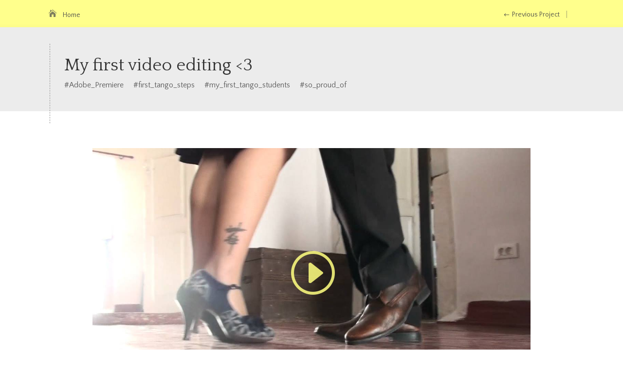

--- FILE ---
content_type: text/css
request_url: https://etrianda.me/wp-content/themes/Divi-child/style.css?ver=4.23.1
body_size: 3683
content:

/*
 Theme Name:     Divi Child Theme
 Theme URI:      http://etrianda.me
 Description:    Divi Child Theme
 Author:         Elegant Themes
 Author URI:     https://www.elegantthemes.com
 Template:       Divi
 Version:        1.0.0
*/
  
/* =Theme customization starts here
------------------------------------------------------- */


/* header {display: none;} */


/*---------------------------------------------------------------------------------------------*/
/*---------------- TYPO ----------------*/
body {
	color: #5b5b5b;
}
h1, h2, h3, h4, h5, h6, body {
    font-family: 'Quattrocento',Georgia,"Times New Roman",serif;
}
h1, .single-post .et_pb_post_title h1 {
    font-size: 36px;
}
#main-content p a {
	color: #5b5b5b !important;
	text-decoration: underline;
	text-decoration-style: dotted;
}
span.et-pb-icon {
    font-size: 28px;
    line-height: 1.7em;
}
.single-post #main-content ul li {
	line-height: 1.2;
	padding-bottom: 5px;
}
.single-post p {
	line-height: 1.4;
}


/*---------------------------------------------------------------------------------------------*/
/*---------------- LAYOUT ----------------*/

#et-main-area {
	padding-top: 50px;
}
.et_pb_row.leftpad {
	/* padding-left: 4%; */
	padding-left: 32px;
	padding-right: 32px;
}
.et_pb_pagebuilder_layout.single.et_full_width_page:not(.et-tb-has-body) #main-content .et_pb_row, header .et_pb_row, .wording-s > .et_pb_row, .et_pb_post_content > .et_pb_row, .et_pb_row {
    /* max-width: 1000px; */
}
.et_pb_section {
    padding: 4% 0;
}
.et_pb_row {
	width: 90%;
}
@media all and (max-width: 980px) and (min-width: 640px) {
.et_pb_post_content .et_pb_column_2_5 {
    width: 40%;	
}
.et_pb_post_content .et_pb_column_3_5 {
    width: 60%;	
}}
@media all and (max-width: 640px) {
.et_pb_row {
	width: 84%;
}
.et_pb_post_content .et_pb_column_2_5 {
    width: 100%;	
}
.et_pb_post_content .et_pb_column_3_5 {
    width: 100%;	
}}


/*---------------------------------------------------------------------------------------------*/
/*---------------- HEADER POST ----------------*/

header {
	position: fixed;
	width: 100%;
	background: rgba(255, 255, 128, 0.9);
	z-index: 999;
}
.single-post header .et_pb_row {
	padding-top: 16px;
	padding-bottom: 12px;
}
/* @media all and (min-width: 370px) { */
	.single-post header .et_pb_column_1_4 {
		width: 13% !important;
		margin-bottom: 0 !important;
		position: absolute;
	}
	.single-post header .et_pb_column_3_4 {
		width: 86% !important;
		float: right;
	}
/* } */
ul.nav li.menu-item-home a {
	color: #4a4a4a;
	padding-bottom: 0 !important;
}
ul.nav li.menu-item-home a:before { 
	content: "\e074";
	font-family: ETmodules;
	font-size: 120%;
	position: relative;
	display: block;
	float: left;
	left: 0;
	top: -3px;
	margin-right: 12px;
	opacity: 0.7;
	visibility: visible;
}
@media all and (max-width: 640px) {
	ul.nav li.menu-item-home a {
		visibility: hidden;
		opacity: 0.9;
		width: 25px;
		display: flex;
	}
}
@media all and (max-width: 980px) {
	.et_pb_menu .et_mobile_nav_menu {
		display: none;
	}
	.et_pb_menu .et_pb_menu__menu {
		display: flex;
	}
	.et_pb_menu__wrap {
		justify-content: flex-start !important;
	}
}

/*---------------- POST NAVIGATION ARROWS SWAP ----------------*/

#postnav-top {
	background: #ffff80e6;
	padding: 18px 0 10px 0;
	margin: 0;
}
#postnav-top.sticky {
	background: #ffff80e6;
	position: fixed;
	top: 32px;
	width: 100%;
	z-index: 12;
}
span.meta-nav {
	display: none;
}
span.nav-previous {
    float: right;
}
span.nav-previous a:after {
	content: "\24";
	font-family: ETmodules;
	position: relative;
	display: block;
	padding-left: 4px;
	float: right;
	top: 1px;
}
.postnav-s span.nav-previous a:before {
	content: "NEXT PROJECT";
	position: absolute;
	display: block;
	bottom: 100%;
	line-height: 1.1;
	font-weight: bold;
}
span.nav-next {
	float: right;
	margin-right: 30px;
}
span.nav-next:after {
	content: "|";
	position: absolute;
	display: block;
	padding: 0 4px;
	top: 1px;
	right: -20px;
	opacity: 0.5;
}
span.nav-next a:before {
	content: "\23";
	font-family: ETmodules;
	position: relative;
	display: block;
	padding-right: 4px;
	float: left;
	top: 1px;
	white-space: nowrap;
}
.postnav-s span.nav-next a:after {
	content: "PREVIOUS PROJECT";
	position: absolute;
	display: block;
	bottom: 100%;
	line-height: 1.1;
	font-weight: bold;
	white-space: nowrap;
	right: 0;
}

/*---------------------------------------------------------------------------------------------*/
/*---------------- HEADER HOME ----------------*/

.home header {
	display: none;
}
.et_pb_section_0_tb_header {
	background: transparent;
	padding: 0 !important;
}
.et_pb_section.wording-s {
	background: #ffff0075;
	padding-top: 40px;
	padding-bottom: 40px;
}
.et_pb_section.wording-s > .et_pb_row { 
	padding-bottom: 0;
}
@media all and (max-width: 640px) {
	.et_pb_section.wording-s > .et_pb_row { 
		margin: -16px auto -5px auto;
	}
}
.et_pb_section.wording-s > .et_pb_row:before { 
	content: "";
	position: absolute;
	display: block;
	width: 1px;
	height: calc(100% + 65px);
	border-left: 1px #979797 dashed;
	left: 2px;
	top: 0;
	z-index: 32;
}
.header-msg a {
	font-size: 300%;
	/* color: white; */
	color: #605644;
	opacity: 0.1;
	margin-top: -10px;
	display: block;
}
@media all and (max-width: 640px) {
	.header-msg a {
		font-size: 220%;
	}
}



/*---------------------------------------------------------------------------------------------*/
/*---------------- FOOTER ----------------*/

.et_pb_section_0_tb_footer {
	background: #222;
	color: #aaa;
}
.et_pb_section_0_tb_footer a {
	color: #aaa;
	text-decoration: underline 1px dotted;
}
.et_pb_section_0_tb_footer p {
	font-size: 106%;
}
.et_pb_section_0_tb_footer p:first-child:before {
	content: "RU talking 2me?";
	position: absolute;
	display: block;
	font-size: 390%;
	opacity: 0.1;
	width: 100%;
	text-align: center;
	top: -12px;
}


/*---------------------------------------------------------------------------------------------*/
/*---------------- HOME - CONTENTS PAGE ----------------*/

/*---------------- intro yellow section ----------------*/
.intro-me {
	width: 100vw;
	overflow-x: hidden;
}
.intro-me > .et_pb_row {
	left: -20px;
	display: flex;
}
.intro-me > .et_pb_row > .et_pb_column {
	display: flex;
	justify-content: flex-end;
	align-items: flex-end;
	width: 50%;
}
.intro-me .my-text {
	position: absolute;
	right: 115%;
	width: 100%;
	padding: 0;
	font-size: 130%;
	color: black;
	line-height: 1.4;
	text-align: right;
}
.intro-me .my-text span {
	font-size: 260%;
	opacity: 0.8;
}
.intro-me > .et_pb_row:last-child {
	top: -68px;
}
.intro-me .et_pb_button_module_wrapper  {
	right: 100px;
	position: relative;
}
.btn-explain {
	font-size: 150%;
	line-height: 1.6em !important;
	width:140px;
	position: relative;
	padding: .3em 2em .3em .7em;
}
.btn-explain:hover {
	border-color: #4a4a4a !important;
	background-color: #00000008 !important;
}
.btn-explain:after {
	bottom: 7px;
}
.my-photo {
	left: -32px;
	position: relative;
}
.my-photo:before {
	content: "";
	position: absolute;
	background: url(/wp-content/uploads/2020/03/halftone53.png) repeat;
	display: block;
	height: 100%;
	width: 100%;
	right: 0px;
	top: 0;
	z-index: 5;
}
.intro-me > .et_pb_row:first-child > .et_pb_column:first-child {
	z-index:19;
}
.intro-me > .et_pb_row:first-child > .et_pb_column:last-child {
	align-items: center;
	z-index:30;
}
.intro-me > .et_pb_row:last-child > .et_pb_column:first-child {
	z-index:20;
}
.intro-me > .et_pb_row:last-child > .et_pb_column:last-child {
	order: 2;
}
.intro-me > .et_pb_row:first-child > .et_pb_column:last-child:before {
	content: "";
	position: absolute;
	background: url(/wp-content/uploads/2020/03/lines.svg) left bottom no-repeat;
	display: block;
	height: 73%;
	width: 73%;
	left: 24px;
	bottom: 68px;
	z-index: 5;
}
.intro-me > .et_pb_row:last-child > .et_pb_column:first-child:before {
	content: "";
	position: absolute;
	background: url(/wp-content/uploads/2020/03/dots-yellow.svg) 0% -5% repeat-x; 
	background-size: auto 400px;
	display: block;
	height: 90%;
	width: 200%;
	left: -86%;
	top: 0;
	-webkit-transform: rotate(180deg);
	-moz-transform:    rotate(180deg);
	-ms-transform:     rotate(180deg);
	-o-transform:      rotate(180deg);
	transform:         rotate(180deg);
}
.intro-me > .et_pb_row:last-child > .et_pb_column:last-child:before {
	content: "";
	position: absolute;
	background: url(/wp-content/uploads/2020/03/dots-yellow.svg) 0 0 no-repeat; 
	background-size: auto 400px;
	display: block;
	height: 90%;
	width: 200%;
	left: 78%;
	bottom: -32px;
	z-index: 6;
}

/*---------------- intro yellow section RESPONSIVE ----------------*/
@media all and (min-width: 980px) {
.intro-me {
	min-height: 100vh;
}
}
@media all and (min-width: 683px) and (max-width: 980px) {
.intro-me .my-text {
	font-size: 2.3vw;
}
.intro-me .my-text span {
	font-size: 200%;
}
.btn-explain {
    font-size: 130%;
    width: 120px;
}
}
@media all and (max-width: 683px) {
.intro-me > .et_pb_row {
   	flex-wrap: wrap-reverse;
	left: 0;
	width: 80%;
}
.intro-me > .et_pb_row:last-child {
	top: 0;
}
.intro-me > .et_pb_row > .et_pb_column {
	flex-basis: 100%;
}
.intro-me > .et_pb_row:first-child > .et_pb_column:first-child {
	display: none;
}
.intro-me > .et_pb_row:first-child > .et_pb_column:last-child {
	background: #ffff81;
}
.intro-me > .et_pb_row:last-child > .et_pb_column:first-child {
	padding: 50px;
}
.intro-me > .et_pb_row:last-child > .et_pb_column:last-child {
	
}
.intro-me > .et_pb_row:first-child > .et_pb_column:last-child:before {
	-webkit-transform: rotate(180deg);
	-moz-transform:    rotate(180deg);
	-ms-transform:     rotate(180deg);
	-o-transform:      rotate(180deg);
	transform:         rotate(180deg);
	z-index: -1;
	top: -5%;
	left: auto;
	right: -15%;
}
.intro-me > .et_pb_row:last-child > .et_pb_column:last-child:before {
	width: 100%;
	left: -86%;
	bottom: 0;
	background-position: 0 30px;
}
.my-photo {
    left: auto;
}
.intro-me .my-text {
    position: relative;
    right: 0;
    padding: 42px;
    text-align: left;
}
.intro-me .et_pb_button_module_wrapper {
    right: auto;
    margin: 0 auto;
}
}

/*---------------- titles-only BLOG GRID ----------------*/
.discover-below h1 {
	font-size: 400%;
	opacity: 0.1;
	padding-bottom: 9%;
}
.titles-only.et_pb_posts .et_pb_post {
	margin-bottom: 30px; 
}
@media all and (max-width: 640px) {
.titles-only .et_pb_post h2 {
	font-size: 22px;
}
.discover-below h1 {
	font-size: 15vw;
}}
@media all and (min-width: 641px) and (max-width: 980px) {
.discover-below h1 {
	font-size: 12vw;
}}

/*---------------- thumbns-only BLOG GRID ----------------*/
.thumbns-only .et_pb_blog_grid .entry-title, .thumbns-only .et_pb_blog_grid .post-meta {
    display: none;
}
.thumbns-only .et_pb_blog_grid .et_pb_post .et_pb_image_container {
	margin: 0;
}
.thumbns-only .et_pb_blog_grid .et_pb_post .entry-featured-image-url {
    margin-bottom: 0;
}
.thumbns-only .et_overlay {
	background-color: #35353559;
	opacity: 1 !important;
	z-index: 3; 
}
.thumbns-only .et_pb_has_overlay:not(.et_pb_image):hover .et_overlay {
	opacity: 0 !important;
	z-index: -1 !important; 
}
.thumbns-only .et_pb_blog_grid .et_pb_post {
	border: none;
	padding: 0;
    max-width: 150px;
	margin-right: 20px !important;
	margin-bottom: 20px !important;
	float: left;
}
.thumbns-only .et_pb_blog_grid .column.size-1of2 {
	width: auto !important;
}
.thumbns-only .et_pb_blog_grid .column.size-1of2 .et_pb_post {
	max-width: 32%;
}
.thumbns-only .et_pb_blog_grid .column.size-1of2 .et_pb_post:nth-child(3n+1) {
	margin-left: 0 !important;
}
@media all and (max-width: 640px) {
.thumbns-only .et_pb_blog_grid .et_pb_post {
	float: left;
	max-width: 45%;
}
.thumbns-only .et_pb_blog_grid .et_pb_post:nth-child(2n) {
	margin-right: 0 !important;
}} 

/*---------------- thumbns-titles BLOG GRID ----------------*/
.portfolio-below h1 {
	font-size: 9vw;
	opacity: 0.1;
	padding-bottom: 4%;
	text-align: center;
}
.thumbns-titles .et_pb_post .entry-title {
	text-align: center;
}
.thumbns-titles .et_pb_post {
	border: none;
}
.thumbns-titles .et_pb_post img {
	/* -webkit-border-radius: 50%; */
	/* -moz-border-radius: 50%; */
	/* border-radius: 50%; */
	/* clip-path: polygon(50% 0%, 100% 50%, 50% 100%, 0% 50%); */
	/* clip-path: polygon(50% 0%, 90% 20%, 100% 60%, 75% 100%, 25% 100%, 0% 60%, 10% 20%); */
}

.thumbns-titles .et_overlay {
	background-color: #35353559;
	opacity: 1 !important;
	z-index: 3; 
	/* -webkit-border-radius: 50%; */
	/* -moz-border-radius: 50%; */
	/* border-radius: 50%; */
	/* clip-path: polygon(50% 0%, 100% 50%, 50% 100%, 0% 50%); */
	/* clip-path: polygon(50% 0%, 90% 20%, 100% 60%, 75% 100%, 25% 100%, 0% 60%, 10% 20%); */
}
.thumbns-titles .et_pb_has_overlay:not(.et_pb_image):hover .et_overlay {
	opacity: 0 !important;
	z-index: -1 !important; 
}




/*---------------------------------------------------------------------------------------------*/
/*---------------- SINGLE POST ----------------*/

.single-post .et_pb_section.wording-s {
	background: #ececec;
}
.single-post .et_pb_module.et_pb_post_title {
	margin-bottom: 0;
}
.et_pb_section.postnav-s {
	background: #ececec;
	padding-top: 40px;
	padding-bottom: 20px;
} 


/*---------------- GALLERY SLIDER ----------------*/

.mfp-title, .et-pb-controllers {
	display: none;  /* gallery title + controllers */
}
.et-pb-slider-arrows .et-pb-arrow-next, .et-pb-slider-arrows .et-pb-arrow-prev {
    color: gray;
	opacity: 1;
}
.et_pb_slider .et-pb-arrow-prev, .et_pb_slider:hover .et-pb-arrow-prev {
    left: 12px;
}
.et_pb_slider .et-pb-arrow-next, .et_pb_slider:hover .et-pb-arrow-next {
    right: 12px;
}
@media all and (min-width: 3000px) {
	.et_pb_gallery.three-col .et_pb_gallery_item {
		width: 30.65%;
		margin-right: 4%;
		margin-bottom: 4%;
		clear: none;
	}
	.et_pb_gallery.three-col .et_pb_gallery_item:nth-child(3n) {
		margin-right: 0;
		clear: right;
	}
}
@media all and (max-width: 3000px) {
	.et_pb_gallery.three-col .et_pb_gallery_item {
		width: 47.9%;
		margin-right: 4%;
		margin-bottom: 4%;
		clear: none;
	}
	.et_pb_gallery.three-col .et_pb_gallery_item:nth-child(2n) {
		margin-right: 0;
		clear: right;
	}
}
.web-slider .et_pb_module {
	/* margin-top: -50px; */
	/* margin-left: auto; */
	/* margin-right: auto; */
	/* max-width: 1000px; */
	/* width: 100%; */
	/* height: 100%; */
}
.web-slider video {
	max-height: 80vh;
}
.web-slider .et_pb_video_overlay {
	background-size: contain;
	background-color: #fff;
}






/*---------------- WEBSITES PRESENTATION ----------------*/

.web-monitor {
	position: absolute;
	z-index: 10;
	pointer-events: none;
}
.web-img {
	height: 56vw;
	max-height: 760px; 
	overflow: scroll;
}
.web-img img {
	/* padding: 2.2%; */
	padding: 3% 2.8% 2.6% 2.8%;
	left: 0.9%;
}
.web-img::after {
	content: "";
	position: absolute;
	background: rgba(0, 0, 0, 0.2) url(/wp-content/uploads/2020/09/scroll-icon.png) 50% 40% no-repeat; 
	display: block;
	height: 100%; 
	width: 100%;
	top: 0;
	left: 0;
	transition: all 200ms linear;
}
.web-img:hover:after {
	opacity: 0;
	pointer-events: none;
}
@media (max-aspect-ratio: 1) { 
	.web-monitor, .web-img::after {
		display: none;
	}
	.web-img{
		height: auto;
		max-height: 100%; 
		overflow: visible;
		padding: 0;
	}
	.web-img img {
		padding-top: 0;
	}
}


/*---------------- TEST ----------------*/

.element {
  width: 100vw;
  height: 100vh;
  background: 
    radial-gradient(
      farthest-side at bottom left,
      rgba(255, 0, 255, 0.5), 
      transparent
    ),
    radial-gradient(
      farthest-corner at bottom right,
      rgba(255, 50, 50, 0.5), 
      transparent 400px
    );
}

.social-icon {
z-index: 5;
position: relative;
margin-right: 5px;
float: left;
}	
.social-icon:before {
content: "";
display: block;
position: absolute;
width: 30px;
height: 30px;
background-color: #212832;	
z-index: -1;
-webkit-border-radius: 100%;
-moz-border-radius: 100%;
border-radius: 100%;
top: 1px;
left: 1px;
}



.koutaki {
	padding: 8% 8% 3% 7%;
	display: flex;
	align-items: flex-end;
	height: 18vw;
	max-height: 245px;
	min-height: 140px;
	border: 6px solid #fff;
	box-sizing: content-box;
}
.koutaki h2 {
	font-family: 'Montserrat', sans-serif;
	font-size: 42px;
	font-weight: 700;
	color: #fff;
	letter-spacing: 1px;
}
.koutaki h2:before {
	/* content: "2"; */
	/* display: block; */
	/* position: absolute; */
	/* font-size: 165px; */
	/* font-family: 'Karla', sans-serif; */
	/* opacity: 0.2; */
	/* font-weight: 300; */
	/* bottom: 110%; */
}
.koutaki:after {
	content: "+";
	display: block;
	position: absolute;
	font-size: 45px;
	font-family: 'Karla', sans-serif;
	font-weight: 500;
	color: #58dddd;
	bottom: 13%;
	color: #58dddd;
	right: 8%;
}
@media all and (max-width: 640px) {
	.koutaki {
		padding: 8% 8% 2% 7%;
	}
	.koutaki h2 {
		font-size: 37px;
	}
	.koutaki h2:before {
		font-size: 140px;
		bottom: 90%;
	}
	.koutaki:after {
		bottom: 16%;
	}
}






